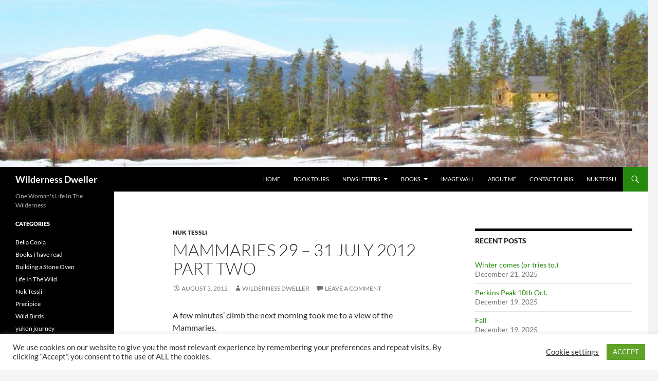

--- FILE ---
content_type: text/html; charset=UTF-8
request_url: https://www.wildernessdweller.ca/2012/08/mammaries-29-31-july-2012-part-two/
body_size: 15245
content:
<!DOCTYPE html>
<html lang="en-CA" xmlns:fb="https://www.facebook.com/2008/fbml" xmlns:addthis="https://www.addthis.com/help/api-spec" >
<head>
	<meta charset="UTF-8">
	<meta name="viewport" content="width=device-width, initial-scale=1.0">
	<title>Mammaries 29 &#8211; 31 July 2012 Part Two | Wilderness Dweller</title>
	<link rel="profile" href="https://gmpg.org/xfn/11">
	<link rel="pingback" href="https://www.wildernessdweller.ca/xmlrpc.php">
	<meta name='robots' content='max-image-preview:large' />
	<style>img:is([sizes="auto" i], [sizes^="auto," i]) { contain-intrinsic-size: 3000px 1500px }</style>
	<link rel='dns-prefetch' href='//s7.addthis.com' />
<link rel="alternate" type="application/rss+xml" title="Wilderness Dweller &raquo; Feed" href="https://www.wildernessdweller.ca/feed/" />
<link rel="alternate" type="application/rss+xml" title="Wilderness Dweller &raquo; Comments Feed" href="https://www.wildernessdweller.ca/comments/feed/" />
<link rel="alternate" type="application/rss+xml" title="Wilderness Dweller &raquo; Mammaries 29 &#8211; 31 July 2012 Part Two Comments Feed" href="https://www.wildernessdweller.ca/2012/08/mammaries-29-31-july-2012-part-two/feed/" />
<script>
window._wpemojiSettings = {"baseUrl":"https:\/\/s.w.org\/images\/core\/emoji\/16.0.1\/72x72\/","ext":".png","svgUrl":"https:\/\/s.w.org\/images\/core\/emoji\/16.0.1\/svg\/","svgExt":".svg","source":{"concatemoji":"https:\/\/www.wildernessdweller.ca\/wp-includes\/js\/wp-emoji-release.min.js?ver=27f06fe42345425b3af6a592d90ac76d"}};
/*! This file is auto-generated */
!function(s,n){var o,i,e;function c(e){try{var t={supportTests:e,timestamp:(new Date).valueOf()};sessionStorage.setItem(o,JSON.stringify(t))}catch(e){}}function p(e,t,n){e.clearRect(0,0,e.canvas.width,e.canvas.height),e.fillText(t,0,0);var t=new Uint32Array(e.getImageData(0,0,e.canvas.width,e.canvas.height).data),a=(e.clearRect(0,0,e.canvas.width,e.canvas.height),e.fillText(n,0,0),new Uint32Array(e.getImageData(0,0,e.canvas.width,e.canvas.height).data));return t.every(function(e,t){return e===a[t]})}function u(e,t){e.clearRect(0,0,e.canvas.width,e.canvas.height),e.fillText(t,0,0);for(var n=e.getImageData(16,16,1,1),a=0;a<n.data.length;a++)if(0!==n.data[a])return!1;return!0}function f(e,t,n,a){switch(t){case"flag":return n(e,"\ud83c\udff3\ufe0f\u200d\u26a7\ufe0f","\ud83c\udff3\ufe0f\u200b\u26a7\ufe0f")?!1:!n(e,"\ud83c\udde8\ud83c\uddf6","\ud83c\udde8\u200b\ud83c\uddf6")&&!n(e,"\ud83c\udff4\udb40\udc67\udb40\udc62\udb40\udc65\udb40\udc6e\udb40\udc67\udb40\udc7f","\ud83c\udff4\u200b\udb40\udc67\u200b\udb40\udc62\u200b\udb40\udc65\u200b\udb40\udc6e\u200b\udb40\udc67\u200b\udb40\udc7f");case"emoji":return!a(e,"\ud83e\udedf")}return!1}function g(e,t,n,a){var r="undefined"!=typeof WorkerGlobalScope&&self instanceof WorkerGlobalScope?new OffscreenCanvas(300,150):s.createElement("canvas"),o=r.getContext("2d",{willReadFrequently:!0}),i=(o.textBaseline="top",o.font="600 32px Arial",{});return e.forEach(function(e){i[e]=t(o,e,n,a)}),i}function t(e){var t=s.createElement("script");t.src=e,t.defer=!0,s.head.appendChild(t)}"undefined"!=typeof Promise&&(o="wpEmojiSettingsSupports",i=["flag","emoji"],n.supports={everything:!0,everythingExceptFlag:!0},e=new Promise(function(e){s.addEventListener("DOMContentLoaded",e,{once:!0})}),new Promise(function(t){var n=function(){try{var e=JSON.parse(sessionStorage.getItem(o));if("object"==typeof e&&"number"==typeof e.timestamp&&(new Date).valueOf()<e.timestamp+604800&&"object"==typeof e.supportTests)return e.supportTests}catch(e){}return null}();if(!n){if("undefined"!=typeof Worker&&"undefined"!=typeof OffscreenCanvas&&"undefined"!=typeof URL&&URL.createObjectURL&&"undefined"!=typeof Blob)try{var e="postMessage("+g.toString()+"("+[JSON.stringify(i),f.toString(),p.toString(),u.toString()].join(",")+"));",a=new Blob([e],{type:"text/javascript"}),r=new Worker(URL.createObjectURL(a),{name:"wpTestEmojiSupports"});return void(r.onmessage=function(e){c(n=e.data),r.terminate(),t(n)})}catch(e){}c(n=g(i,f,p,u))}t(n)}).then(function(e){for(var t in e)n.supports[t]=e[t],n.supports.everything=n.supports.everything&&n.supports[t],"flag"!==t&&(n.supports.everythingExceptFlag=n.supports.everythingExceptFlag&&n.supports[t]);n.supports.everythingExceptFlag=n.supports.everythingExceptFlag&&!n.supports.flag,n.DOMReady=!1,n.readyCallback=function(){n.DOMReady=!0}}).then(function(){return e}).then(function(){var e;n.supports.everything||(n.readyCallback(),(e=n.source||{}).concatemoji?t(e.concatemoji):e.wpemoji&&e.twemoji&&(t(e.twemoji),t(e.wpemoji)))}))}((window,document),window._wpemojiSettings);
</script>
<style id='wp-emoji-styles-inline-css'>

	img.wp-smiley, img.emoji {
		display: inline !important;
		border: none !important;
		box-shadow: none !important;
		height: 1em !important;
		width: 1em !important;
		margin: 0 0.07em !important;
		vertical-align: -0.1em !important;
		background: none !important;
		padding: 0 !important;
	}
</style>
<link rel='stylesheet' id='wp-block-library-css' href='https://www.wildernessdweller.ca/wp-includes/css/dist/block-library/style.min.css?ver=27f06fe42345425b3af6a592d90ac76d' media='all' />
<style id='wp-block-library-theme-inline-css'>
.wp-block-audio :where(figcaption){color:#555;font-size:13px;text-align:center}.is-dark-theme .wp-block-audio :where(figcaption){color:#ffffffa6}.wp-block-audio{margin:0 0 1em}.wp-block-code{border:1px solid #ccc;border-radius:4px;font-family:Menlo,Consolas,monaco,monospace;padding:.8em 1em}.wp-block-embed :where(figcaption){color:#555;font-size:13px;text-align:center}.is-dark-theme .wp-block-embed :where(figcaption){color:#ffffffa6}.wp-block-embed{margin:0 0 1em}.blocks-gallery-caption{color:#555;font-size:13px;text-align:center}.is-dark-theme .blocks-gallery-caption{color:#ffffffa6}:root :where(.wp-block-image figcaption){color:#555;font-size:13px;text-align:center}.is-dark-theme :root :where(.wp-block-image figcaption){color:#ffffffa6}.wp-block-image{margin:0 0 1em}.wp-block-pullquote{border-bottom:4px solid;border-top:4px solid;color:currentColor;margin-bottom:1.75em}.wp-block-pullquote cite,.wp-block-pullquote footer,.wp-block-pullquote__citation{color:currentColor;font-size:.8125em;font-style:normal;text-transform:uppercase}.wp-block-quote{border-left:.25em solid;margin:0 0 1.75em;padding-left:1em}.wp-block-quote cite,.wp-block-quote footer{color:currentColor;font-size:.8125em;font-style:normal;position:relative}.wp-block-quote:where(.has-text-align-right){border-left:none;border-right:.25em solid;padding-left:0;padding-right:1em}.wp-block-quote:where(.has-text-align-center){border:none;padding-left:0}.wp-block-quote.is-large,.wp-block-quote.is-style-large,.wp-block-quote:where(.is-style-plain){border:none}.wp-block-search .wp-block-search__label{font-weight:700}.wp-block-search__button{border:1px solid #ccc;padding:.375em .625em}:where(.wp-block-group.has-background){padding:1.25em 2.375em}.wp-block-separator.has-css-opacity{opacity:.4}.wp-block-separator{border:none;border-bottom:2px solid;margin-left:auto;margin-right:auto}.wp-block-separator.has-alpha-channel-opacity{opacity:1}.wp-block-separator:not(.is-style-wide):not(.is-style-dots){width:100px}.wp-block-separator.has-background:not(.is-style-dots){border-bottom:none;height:1px}.wp-block-separator.has-background:not(.is-style-wide):not(.is-style-dots){height:2px}.wp-block-table{margin:0 0 1em}.wp-block-table td,.wp-block-table th{word-break:normal}.wp-block-table :where(figcaption){color:#555;font-size:13px;text-align:center}.is-dark-theme .wp-block-table :where(figcaption){color:#ffffffa6}.wp-block-video :where(figcaption){color:#555;font-size:13px;text-align:center}.is-dark-theme .wp-block-video :where(figcaption){color:#ffffffa6}.wp-block-video{margin:0 0 1em}:root :where(.wp-block-template-part.has-background){margin-bottom:0;margin-top:0;padding:1.25em 2.375em}
</style>
<style id='classic-theme-styles-inline-css'>
/*! This file is auto-generated */
.wp-block-button__link{color:#fff;background-color:#32373c;border-radius:9999px;box-shadow:none;text-decoration:none;padding:calc(.667em + 2px) calc(1.333em + 2px);font-size:1.125em}.wp-block-file__button{background:#32373c;color:#fff;text-decoration:none}
</style>
<style id='global-styles-inline-css'>
:root{--wp--preset--aspect-ratio--square: 1;--wp--preset--aspect-ratio--4-3: 4/3;--wp--preset--aspect-ratio--3-4: 3/4;--wp--preset--aspect-ratio--3-2: 3/2;--wp--preset--aspect-ratio--2-3: 2/3;--wp--preset--aspect-ratio--16-9: 16/9;--wp--preset--aspect-ratio--9-16: 9/16;--wp--preset--color--black: #000;--wp--preset--color--cyan-bluish-gray: #abb8c3;--wp--preset--color--white: #fff;--wp--preset--color--pale-pink: #f78da7;--wp--preset--color--vivid-red: #cf2e2e;--wp--preset--color--luminous-vivid-orange: #ff6900;--wp--preset--color--luminous-vivid-amber: #fcb900;--wp--preset--color--light-green-cyan: #7bdcb5;--wp--preset--color--vivid-green-cyan: #00d084;--wp--preset--color--pale-cyan-blue: #8ed1fc;--wp--preset--color--vivid-cyan-blue: #0693e3;--wp--preset--color--vivid-purple: #9b51e0;--wp--preset--color--green: #24890d;--wp--preset--color--dark-gray: #2b2b2b;--wp--preset--color--medium-gray: #767676;--wp--preset--color--light-gray: #f5f5f5;--wp--preset--gradient--vivid-cyan-blue-to-vivid-purple: linear-gradient(135deg,rgba(6,147,227,1) 0%,rgb(155,81,224) 100%);--wp--preset--gradient--light-green-cyan-to-vivid-green-cyan: linear-gradient(135deg,rgb(122,220,180) 0%,rgb(0,208,130) 100%);--wp--preset--gradient--luminous-vivid-amber-to-luminous-vivid-orange: linear-gradient(135deg,rgba(252,185,0,1) 0%,rgba(255,105,0,1) 100%);--wp--preset--gradient--luminous-vivid-orange-to-vivid-red: linear-gradient(135deg,rgba(255,105,0,1) 0%,rgb(207,46,46) 100%);--wp--preset--gradient--very-light-gray-to-cyan-bluish-gray: linear-gradient(135deg,rgb(238,238,238) 0%,rgb(169,184,195) 100%);--wp--preset--gradient--cool-to-warm-spectrum: linear-gradient(135deg,rgb(74,234,220) 0%,rgb(151,120,209) 20%,rgb(207,42,186) 40%,rgb(238,44,130) 60%,rgb(251,105,98) 80%,rgb(254,248,76) 100%);--wp--preset--gradient--blush-light-purple: linear-gradient(135deg,rgb(255,206,236) 0%,rgb(152,150,240) 100%);--wp--preset--gradient--blush-bordeaux: linear-gradient(135deg,rgb(254,205,165) 0%,rgb(254,45,45) 50%,rgb(107,0,62) 100%);--wp--preset--gradient--luminous-dusk: linear-gradient(135deg,rgb(255,203,112) 0%,rgb(199,81,192) 50%,rgb(65,88,208) 100%);--wp--preset--gradient--pale-ocean: linear-gradient(135deg,rgb(255,245,203) 0%,rgb(182,227,212) 50%,rgb(51,167,181) 100%);--wp--preset--gradient--electric-grass: linear-gradient(135deg,rgb(202,248,128) 0%,rgb(113,206,126) 100%);--wp--preset--gradient--midnight: linear-gradient(135deg,rgb(2,3,129) 0%,rgb(40,116,252) 100%);--wp--preset--font-size--small: 13px;--wp--preset--font-size--medium: 20px;--wp--preset--font-size--large: 36px;--wp--preset--font-size--x-large: 42px;--wp--preset--spacing--20: 0.44rem;--wp--preset--spacing--30: 0.67rem;--wp--preset--spacing--40: 1rem;--wp--preset--spacing--50: 1.5rem;--wp--preset--spacing--60: 2.25rem;--wp--preset--spacing--70: 3.38rem;--wp--preset--spacing--80: 5.06rem;--wp--preset--shadow--natural: 6px 6px 9px rgba(0, 0, 0, 0.2);--wp--preset--shadow--deep: 12px 12px 50px rgba(0, 0, 0, 0.4);--wp--preset--shadow--sharp: 6px 6px 0px rgba(0, 0, 0, 0.2);--wp--preset--shadow--outlined: 6px 6px 0px -3px rgba(255, 255, 255, 1), 6px 6px rgba(0, 0, 0, 1);--wp--preset--shadow--crisp: 6px 6px 0px rgba(0, 0, 0, 1);}:where(.is-layout-flex){gap: 0.5em;}:where(.is-layout-grid){gap: 0.5em;}body .is-layout-flex{display: flex;}.is-layout-flex{flex-wrap: wrap;align-items: center;}.is-layout-flex > :is(*, div){margin: 0;}body .is-layout-grid{display: grid;}.is-layout-grid > :is(*, div){margin: 0;}:where(.wp-block-columns.is-layout-flex){gap: 2em;}:where(.wp-block-columns.is-layout-grid){gap: 2em;}:where(.wp-block-post-template.is-layout-flex){gap: 1.25em;}:where(.wp-block-post-template.is-layout-grid){gap: 1.25em;}.has-black-color{color: var(--wp--preset--color--black) !important;}.has-cyan-bluish-gray-color{color: var(--wp--preset--color--cyan-bluish-gray) !important;}.has-white-color{color: var(--wp--preset--color--white) !important;}.has-pale-pink-color{color: var(--wp--preset--color--pale-pink) !important;}.has-vivid-red-color{color: var(--wp--preset--color--vivid-red) !important;}.has-luminous-vivid-orange-color{color: var(--wp--preset--color--luminous-vivid-orange) !important;}.has-luminous-vivid-amber-color{color: var(--wp--preset--color--luminous-vivid-amber) !important;}.has-light-green-cyan-color{color: var(--wp--preset--color--light-green-cyan) !important;}.has-vivid-green-cyan-color{color: var(--wp--preset--color--vivid-green-cyan) !important;}.has-pale-cyan-blue-color{color: var(--wp--preset--color--pale-cyan-blue) !important;}.has-vivid-cyan-blue-color{color: var(--wp--preset--color--vivid-cyan-blue) !important;}.has-vivid-purple-color{color: var(--wp--preset--color--vivid-purple) !important;}.has-black-background-color{background-color: var(--wp--preset--color--black) !important;}.has-cyan-bluish-gray-background-color{background-color: var(--wp--preset--color--cyan-bluish-gray) !important;}.has-white-background-color{background-color: var(--wp--preset--color--white) !important;}.has-pale-pink-background-color{background-color: var(--wp--preset--color--pale-pink) !important;}.has-vivid-red-background-color{background-color: var(--wp--preset--color--vivid-red) !important;}.has-luminous-vivid-orange-background-color{background-color: var(--wp--preset--color--luminous-vivid-orange) !important;}.has-luminous-vivid-amber-background-color{background-color: var(--wp--preset--color--luminous-vivid-amber) !important;}.has-light-green-cyan-background-color{background-color: var(--wp--preset--color--light-green-cyan) !important;}.has-vivid-green-cyan-background-color{background-color: var(--wp--preset--color--vivid-green-cyan) !important;}.has-pale-cyan-blue-background-color{background-color: var(--wp--preset--color--pale-cyan-blue) !important;}.has-vivid-cyan-blue-background-color{background-color: var(--wp--preset--color--vivid-cyan-blue) !important;}.has-vivid-purple-background-color{background-color: var(--wp--preset--color--vivid-purple) !important;}.has-black-border-color{border-color: var(--wp--preset--color--black) !important;}.has-cyan-bluish-gray-border-color{border-color: var(--wp--preset--color--cyan-bluish-gray) !important;}.has-white-border-color{border-color: var(--wp--preset--color--white) !important;}.has-pale-pink-border-color{border-color: var(--wp--preset--color--pale-pink) !important;}.has-vivid-red-border-color{border-color: var(--wp--preset--color--vivid-red) !important;}.has-luminous-vivid-orange-border-color{border-color: var(--wp--preset--color--luminous-vivid-orange) !important;}.has-luminous-vivid-amber-border-color{border-color: var(--wp--preset--color--luminous-vivid-amber) !important;}.has-light-green-cyan-border-color{border-color: var(--wp--preset--color--light-green-cyan) !important;}.has-vivid-green-cyan-border-color{border-color: var(--wp--preset--color--vivid-green-cyan) !important;}.has-pale-cyan-blue-border-color{border-color: var(--wp--preset--color--pale-cyan-blue) !important;}.has-vivid-cyan-blue-border-color{border-color: var(--wp--preset--color--vivid-cyan-blue) !important;}.has-vivid-purple-border-color{border-color: var(--wp--preset--color--vivid-purple) !important;}.has-vivid-cyan-blue-to-vivid-purple-gradient-background{background: var(--wp--preset--gradient--vivid-cyan-blue-to-vivid-purple) !important;}.has-light-green-cyan-to-vivid-green-cyan-gradient-background{background: var(--wp--preset--gradient--light-green-cyan-to-vivid-green-cyan) !important;}.has-luminous-vivid-amber-to-luminous-vivid-orange-gradient-background{background: var(--wp--preset--gradient--luminous-vivid-amber-to-luminous-vivid-orange) !important;}.has-luminous-vivid-orange-to-vivid-red-gradient-background{background: var(--wp--preset--gradient--luminous-vivid-orange-to-vivid-red) !important;}.has-very-light-gray-to-cyan-bluish-gray-gradient-background{background: var(--wp--preset--gradient--very-light-gray-to-cyan-bluish-gray) !important;}.has-cool-to-warm-spectrum-gradient-background{background: var(--wp--preset--gradient--cool-to-warm-spectrum) !important;}.has-blush-light-purple-gradient-background{background: var(--wp--preset--gradient--blush-light-purple) !important;}.has-blush-bordeaux-gradient-background{background: var(--wp--preset--gradient--blush-bordeaux) !important;}.has-luminous-dusk-gradient-background{background: var(--wp--preset--gradient--luminous-dusk) !important;}.has-pale-ocean-gradient-background{background: var(--wp--preset--gradient--pale-ocean) !important;}.has-electric-grass-gradient-background{background: var(--wp--preset--gradient--electric-grass) !important;}.has-midnight-gradient-background{background: var(--wp--preset--gradient--midnight) !important;}.has-small-font-size{font-size: var(--wp--preset--font-size--small) !important;}.has-medium-font-size{font-size: var(--wp--preset--font-size--medium) !important;}.has-large-font-size{font-size: var(--wp--preset--font-size--large) !important;}.has-x-large-font-size{font-size: var(--wp--preset--font-size--x-large) !important;}
:where(.wp-block-post-template.is-layout-flex){gap: 1.25em;}:where(.wp-block-post-template.is-layout-grid){gap: 1.25em;}
:where(.wp-block-columns.is-layout-flex){gap: 2em;}:where(.wp-block-columns.is-layout-grid){gap: 2em;}
:root :where(.wp-block-pullquote){font-size: 1.5em;line-height: 1.6;}
</style>
<link rel='stylesheet' id='titan-adminbar-styles-css' href='https://www.wildernessdweller.ca/wp-content/plugins/anti-spam/assets/css/admin-bar.css?ver=7.4.0' media='all' />
<link rel='stylesheet' id='avatar-manager-css' href='https://www.wildernessdweller.ca/wp-content/plugins/avatar-manager/assets/css/avatar-manager.min.css?ver=1.2.1' media='all' />
<link rel='stylesheet' id='cookie-law-info-css' href='https://www.wildernessdweller.ca/wp-content/plugins/cookie-law-info/legacy/public/css/cookie-law-info-public.css?ver=3.3.9.1' media='all' />
<link rel='stylesheet' id='cookie-law-info-gdpr-css' href='https://www.wildernessdweller.ca/wp-content/plugins/cookie-law-info/legacy/public/css/cookie-law-info-gdpr.css?ver=3.3.9.1' media='all' />
<link rel='stylesheet' id='twentyfourteen-lato-css' href='https://www.wildernessdweller.ca/wp-content/themes/twentyfourteen/fonts/font-lato.css?ver=20230328' media='all' />
<link rel='stylesheet' id='genericons-css' href='https://www.wildernessdweller.ca/wp-content/themes/twentyfourteen/genericons/genericons.css?ver=20251101' media='all' />
<link rel='stylesheet' id='twentyfourteen-style-css' href='https://www.wildernessdweller.ca/wp-content/themes/twentyfourteen/style.css?ver=20251202' media='all' />
<link rel='stylesheet' id='twentyfourteen-block-style-css' href='https://www.wildernessdweller.ca/wp-content/themes/twentyfourteen/css/blocks.css?ver=20250715' media='all' />
<link rel='stylesheet' id='addthis_all_pages-css' href='https://www.wildernessdweller.ca/wp-content/plugins/addthis/frontend/build/addthis_wordpress_public.min.css?ver=27f06fe42345425b3af6a592d90ac76d' media='all' />
<script src="https://www.wildernessdweller.ca/wp-includes/js/jquery/jquery.min.js?ver=3.7.1" id="jquery-core-js"></script>
<script src="https://www.wildernessdweller.ca/wp-includes/js/jquery/jquery-migrate.min.js?ver=3.4.1" id="jquery-migrate-js"></script>
<script src="https://www.wildernessdweller.ca/wp-content/plugins/avatar-manager/assets/js/avatar-manager.min.js?ver=1.2.1" id="avatar-manager-js"></script>
<script id="cookie-law-info-js-extra">
var Cli_Data = {"nn_cookie_ids":[],"cookielist":[],"non_necessary_cookies":[],"ccpaEnabled":"","ccpaRegionBased":"","ccpaBarEnabled":"","strictlyEnabled":["necessary","obligatoire"],"ccpaType":"gdpr","js_blocking":"1","custom_integration":"","triggerDomRefresh":"","secure_cookies":""};
var cli_cookiebar_settings = {"animate_speed_hide":"500","animate_speed_show":"500","background":"#FFF","border":"#b1a6a6c2","border_on":"","button_1_button_colour":"#61a229","button_1_button_hover":"#4e8221","button_1_link_colour":"#fff","button_1_as_button":"1","button_1_new_win":"","button_2_button_colour":"#333","button_2_button_hover":"#292929","button_2_link_colour":"#444","button_2_as_button":"","button_2_hidebar":"","button_3_button_colour":"#3566bb","button_3_button_hover":"#2a5296","button_3_link_colour":"#fff","button_3_as_button":"1","button_3_new_win":"","button_4_button_colour":"#000","button_4_button_hover":"#000000","button_4_link_colour":"#333333","button_4_as_button":"","button_7_button_colour":"#61a229","button_7_button_hover":"#4e8221","button_7_link_colour":"#fff","button_7_as_button":"1","button_7_new_win":"","font_family":"inherit","header_fix":"","notify_animate_hide":"1","notify_animate_show":"","notify_div_id":"#cookie-law-info-bar","notify_position_horizontal":"right","notify_position_vertical":"bottom","scroll_close":"","scroll_close_reload":"","accept_close_reload":"","reject_close_reload":"","showagain_tab":"1","showagain_background":"#fff","showagain_border":"#000","showagain_div_id":"#cookie-law-info-again","showagain_x_position":"100px","text":"#333333","show_once_yn":"","show_once":"10000","logging_on":"","as_popup":"","popup_overlay":"1","bar_heading_text":"","cookie_bar_as":"banner","popup_showagain_position":"bottom-right","widget_position":"left"};
var log_object = {"ajax_url":"https:\/\/www.wildernessdweller.ca\/wp-admin\/admin-ajax.php"};
</script>
<script src="https://www.wildernessdweller.ca/wp-content/plugins/cookie-law-info/legacy/public/js/cookie-law-info-public.js?ver=3.3.9.1" id="cookie-law-info-js"></script>
<script src="https://www.wildernessdweller.ca/wp-content/themes/twentyfourteen/js/functions.js?ver=20250729" id="twentyfourteen-script-js" defer data-wp-strategy="defer"></script>
<link rel="https://api.w.org/" href="https://www.wildernessdweller.ca/wp-json/" /><link rel="alternate" title="JSON" type="application/json" href="https://www.wildernessdweller.ca/wp-json/wp/v2/posts/2015" /><link rel="EditURI" type="application/rsd+xml" title="RSD" href="https://www.wildernessdweller.ca/xmlrpc.php?rsd" />

<link rel="canonical" href="https://www.wildernessdweller.ca/2012/08/mammaries-29-31-july-2012-part-two/" />
<link rel='shortlink' href='https://www.wildernessdweller.ca/?p=2015' />
<link rel="alternate" title="oEmbed (JSON)" type="application/json+oembed" href="https://www.wildernessdweller.ca/wp-json/oembed/1.0/embed?url=https%3A%2F%2Fwww.wildernessdweller.ca%2F2012%2F08%2Fmammaries-29-31-july-2012-part-two%2F" />
<link rel="alternate" title="oEmbed (XML)" type="text/xml+oembed" href="https://www.wildernessdweller.ca/wp-json/oembed/1.0/embed?url=https%3A%2F%2Fwww.wildernessdweller.ca%2F2012%2F08%2Fmammaries-29-31-july-2012-part-two%2F&#038;format=xml" />

		<!-- GA Google Analytics @ https://m0n.co/ga -->
		<script async src="https://www.googletagmanager.com/gtag/js?id=UA-175665115-1"></script>
		<script>
			window.dataLayer = window.dataLayer || [];
			function gtag(){dataLayer.push(arguments);}
			gtag('js', new Date());
			gtag('config', 'UA-175665115-1');
		</script>

	</head>

<body class="wp-singular post-template-default single single-post postid-2015 single-format-standard wp-embed-responsive wp-theme-twentyfourteen header-image singular">
<a class="screen-reader-text skip-link" href="#content">
	Skip to content</a>
<div id="page" class="hfeed site">
			<div id="site-header">
		<a href="https://www.wildernessdweller.ca/" rel="home" >
			<img src="https://www.wildernessdweller.ca/wp-content/uploads/2020/08/cropped-my-home-in-the-wilderness-940.jpg" width="1260" height="325" alt="Wilderness Dweller" srcset="https://www.wildernessdweller.ca/wp-content/uploads/2020/08/cropped-my-home-in-the-wilderness-940.jpg 1260w, https://www.wildernessdweller.ca/wp-content/uploads/2020/08/cropped-my-home-in-the-wilderness-940-300x77.jpg 300w, https://www.wildernessdweller.ca/wp-content/uploads/2020/08/cropped-my-home-in-the-wilderness-940-1024x264.jpg 1024w, https://www.wildernessdweller.ca/wp-content/uploads/2020/08/cropped-my-home-in-the-wilderness-940-150x39.jpg 150w, https://www.wildernessdweller.ca/wp-content/uploads/2020/08/cropped-my-home-in-the-wilderness-940-768x198.jpg 768w" sizes="(max-width: 1260px) 100vw, 1260px" decoding="async" fetchpriority="high" />		</a>
	</div>
	
	<header id="masthead" class="site-header">
		<div class="header-main">
							<h1 class="site-title"><a href="https://www.wildernessdweller.ca/" rel="home" >Wilderness Dweller</a></h1>
			
			<div class="search-toggle">
				<a href="#search-container" class="screen-reader-text" aria-expanded="false" aria-controls="search-container">
					Search				</a>
			</div>

			<nav id="primary-navigation" class="site-navigation primary-navigation">
				<button class="menu-toggle">Primary Menu</button>
				<div class="menu-menu-1-container"><ul id="primary-menu" class="nav-menu"><li id="menu-item-5540" class="menu-item menu-item-type-custom menu-item-object-custom menu-item-5540"><a href="http://wildernessdweller.ca/">Home</a></li>
<li id="menu-item-5541" class="menu-item menu-item-type-post_type menu-item-object-page menu-item-5541"><a href="https://www.wildernessdweller.ca/book-tour/">Book Tours</a></li>
<li id="menu-item-5542" class="menu-item menu-item-type-post_type menu-item-object-page menu-item-has-children menu-item-5542"><a href="https://www.wildernessdweller.ca/newsletters/">Newsletters</a>
<ul class="sub-menu">
	<li id="menu-item-9024" class="menu-item menu-item-type-post_type menu-item-object-page menu-item-9024"><a href="https://www.wildernessdweller.ca/newsletters/evacuation-order-house-arrest/">Evacuation Order House Arrest</a></li>
	<li id="menu-item-5543" class="menu-item menu-item-type-post_type menu-item-object-page menu-item-5543"><a href="https://www.wildernessdweller.ca/newsletters/solstice-2012/">Solstice 2012</a></li>
	<li id="menu-item-5552" class="menu-item menu-item-type-post_type menu-item-object-page menu-item-5552"><a href="https://www.wildernessdweller.ca/newsletters/year-end-2013/">Year End 2013</a></li>
	<li id="menu-item-5544" class="menu-item menu-item-type-post_type menu-item-object-page menu-item-5544"><a href="https://www.wildernessdweller.ca/newsletters/solstice-2014/">Solstice 2014</a></li>
	<li id="menu-item-5545" class="menu-item menu-item-type-post_type menu-item-object-page menu-item-5545"><a href="https://www.wildernessdweller.ca/newsletters/the-lonesome-lake-fire-2004/">The Lonesome Lake Fire 2004</a></li>
</ul>
</li>
<li id="menu-item-5547" class="menu-item menu-item-type-post_type menu-item-object-page menu-item-has-children menu-item-5547"><a href="https://www.wildernessdweller.ca/books/">Books</a>
<ul class="sub-menu">
	<li id="menu-item-5590" class="menu-item menu-item-type-post_type menu-item-object-page menu-item-has-children menu-item-5590"><a href="https://www.wildernessdweller.ca/books/e-books/">E-Books</a>
	<ul class="sub-menu">
		<li id="menu-item-6794" class="menu-item menu-item-type-post_type menu-item-object-page menu-item-has-children menu-item-6794"><a href="https://www.wildernessdweller.ca/nuk-tessli-mountain-flowers/">Nuk Tessli Mountain Flowers</a>
		<ul class="sub-menu">
			<li id="menu-item-6793" class="menu-item menu-item-type-post_type menu-item-object-page menu-item-6793"><a href="https://www.wildernessdweller.ca/nuk-tessli-wildflowers-sample/">Nuk Tessli Wildflowers Sample</a></li>
		</ul>
</li>
		<li id="menu-item-5589" class="menu-item menu-item-type-post_type menu-item-object-page menu-item-5589"><a href="https://www.wildernessdweller.ca/books/e-books/windowsill-salads-growing-sprouts-and-microgreens/">Windowsill Salads, Growing Sprouts and Microgreens</a></li>
	</ul>
</li>
	<li id="menu-item-5553" class="menu-item menu-item-type-post_type menu-item-object-page menu-item-has-children menu-item-5553"><a href="https://www.wildernessdweller.ca/all-book/">Books in Print</a>
	<ul class="sub-menu">
		<li id="menu-item-10784" class="menu-item menu-item-type-post_type menu-item-object-page menu-item-10784"><a href="https://www.wildernessdweller.ca/captured-by-fire/">Captured By Fire</a></li>
		<li id="menu-item-8954" class="menu-item menu-item-type-post_type menu-item-object-page menu-item-8954"><a href="https://www.wildernessdweller.ca/all-book/harry-wilderness-dog-saga/">Harry: A Wilderness Dog Saga</a></li>
		<li id="menu-item-8083" class="menu-item menu-item-type-post_type menu-item-object-page menu-item-8083"><a href="https://www.wildernessdweller.ca/books/river-still-sings/">And The River Still Sings</a></li>
		<li id="menu-item-8082" class="menu-item menu-item-type-post_type menu-item-object-page menu-item-8082"><a href="https://www.wildernessdweller.ca/all-book/lonesome-10th-anniversary-edition/">Lonesome, 10th Anniversary Edition</a></li>
		<li id="menu-item-5560" class="menu-item menu-item-type-post_type menu-item-object-page menu-item-5560"><a href="https://www.wildernessdweller.ca/all-book/gintys-ghost/">Ginty&#8217;s Ghost</a></li>
		<li id="menu-item-5554" class="menu-item menu-item-type-post_type menu-item-object-page menu-item-5554"><a href="https://www.wildernessdweller.ca/all-book/a-mountain-year-by-chris-czajkowski/">A Mountain Year by Chris Czajkowski</a></li>
		<li id="menu-item-5555" class="menu-item menu-item-type-post_type menu-item-object-page menu-item-5555"><a href="https://www.wildernessdweller.ca/all-book/wilderness-dwellers-cookbook-by-chris-czajkowski/">A Wilderness Dweller&#8217;s Cookbook by Chris Czajkowski</a></li>
		<li id="menu-item-5565" class="menu-item menu-item-type-post_type menu-item-object-page menu-item-5565"><a href="https://www.wildernessdweller.ca/all-book/wildfire-in-the-wilderness/">Wildfire in the Wilderness</a></li>
		<li id="menu-item-5563" class="menu-item menu-item-type-post_type menu-item-object-page menu-item-5563"><a href="https://www.wildernessdweller.ca/all-book/snowshoes-and-spotted-dick/">Snowshoes and Spotted Dick</a></li>
		<li id="menu-item-5561" class="menu-item menu-item-type-post_type menu-item-object-page menu-item-5561"><a href="https://www.wildernessdweller.ca/all-book/lonesome-memoirs-of-a-wilderness-dog/">Lonesome: Memoirs of a Wilderness Dog</a></li>
		<li id="menu-item-5562" class="menu-item menu-item-type-post_type menu-item-object-page menu-item-5562"><a href="https://www.wildernessdweller.ca/all-book/nuk-tessli-wilderness-dweller/">Nuk Tessli: The Life of a Wilderness Dweller</a></li>
		<li id="menu-item-5559" class="menu-item menu-item-type-post_type menu-item-object-page menu-item-5559"><a href="https://www.wildernessdweller.ca/all-book/diary-of-a-wilderness-dweller/">Diary of a Wilderness Dweller</a></li>
		<li id="menu-item-5558" class="menu-item menu-item-type-post_type menu-item-object-page menu-item-5558"><a href="https://www.wildernessdweller.ca/all-book/cabin-at-singing-river/">Cabin at Singing River</a></li>
		<li id="menu-item-5556" class="menu-item menu-item-type-post_type menu-item-object-page menu-item-5556"><a href="https://www.wildernessdweller.ca/all-book/blockhaus-am-singenden-fluss/">Blockhaus am Singenden Fluss</a></li>
		<li id="menu-item-5564" class="menu-item menu-item-type-post_type menu-item-object-page menu-item-5564"><a href="https://www.wildernessdweller.ca/all-book/to-stalk-the-oomingmak-an-artists-arctic-journal/">To Stalk the Oomingmak: an Artist&#8217;s Arctic Journal</a></li>
	</ul>
</li>
	<li id="menu-item-5550" class="menu-item menu-item-type-post_type menu-item-object-page menu-item-5550"><a href="https://www.wildernessdweller.ca/books/payment-for-books/">Payment for Books</a></li>
</ul>
</li>
<li id="menu-item-5875" class="menu-item menu-item-type-post_type menu-item-object-page menu-item-5875"><a href="https://www.wildernessdweller.ca/articles-by-image/">Image Wall</a></li>
<li id="menu-item-5566" class="menu-item menu-item-type-post_type menu-item-object-page menu-item-5566"><a href="https://www.wildernessdweller.ca/about-me/">About Me</a></li>
<li id="menu-item-5567" class="menu-item menu-item-type-post_type menu-item-object-page menu-item-5567"><a href="https://www.wildernessdweller.ca/contact-chris/">Contact Chris</a></li>
<li id="menu-item-6699" class="menu-item menu-item-type-post_type menu-item-object-page menu-item-6699"><a href="https://www.wildernessdweller.ca/nuk-tessli/">Nuk Tessli</a></li>
</ul></div>			</nav>
		</div>

		<div id="search-container" class="search-box-wrapper hide">
			<div class="search-box">
				<form role="search" method="get" class="search-form" action="https://www.wildernessdweller.ca/">
				<label>
					<span class="screen-reader-text">Search for:</span>
					<input type="search" class="search-field" placeholder="Search &hellip;" value="" name="s" />
				</label>
				<input type="submit" class="search-submit" value="Search" />
			</form>			</div>
		</div>
	</header><!-- #masthead -->

	<div id="main" class="site-main">

	<div id="primary" class="content-area">
		<div id="content" class="site-content" role="main">
			
<article id="post-2015" class="post-2015 post type-post status-publish format-standard hentry category-nuk-tessli tag-lewisia-pygmaea tag-pygmy-lewisia">
	
	<header class="entry-header">
				<div class="entry-meta">
			<span class="cat-links"><a href="https://www.wildernessdweller.ca/category/nuk-tessli/" rel="category tag">Nuk Tessli</a></span>
		</div>
			<h1 class="entry-title">Mammaries 29 &#8211; 31 July 2012 Part Two</h1>
		<div class="entry-meta">
			<span class="entry-date"><a href="https://www.wildernessdweller.ca/2012/08/mammaries-29-31-july-2012-part-two/" rel="bookmark"><time class="entry-date" datetime="2012-08-03T15:49:30-07:00">August 3, 2012</time></a></span> <span class="byline"><span class="author vcard"><a class="url fn n" href="https://www.wildernessdweller.ca/author/admin/" rel="author">wilderness dweller</a></span></span>			<span class="comments-link"><a href="https://www.wildernessdweller.ca/2012/08/mammaries-29-31-july-2012-part-two/#respond">Leave a comment</a></span>
						</div><!-- .entry-meta -->
	</header><!-- .entry-header -->

		<div class="entry-content">
		<div class="at-above-post addthis_tool" data-url="https://www.wildernessdweller.ca/2012/08/mammaries-29-31-july-2012-part-two/"></div><p>A few minutes&#8217; climb the next morning took me to a view of the Mammaries.</p>
<p><img decoding="async" class="aligncenter size-full wp-image-2016" title="paintbrush and mammaries" src="http://wildernessdweller.ca/wp-content/uploads/2012/08/paintbrush-and-mammaries.jpg" alt="" width="640" height="446" srcset="https://www.wildernessdweller.ca/wp-content/uploads/2012/08/paintbrush-and-mammaries.jpg 640w, https://www.wildernessdweller.ca/wp-content/uploads/2012/08/paintbrush-and-mammaries-300x209.jpg 300w, https://www.wildernessdweller.ca/wp-content/uploads/2012/08/paintbrush-and-mammaries-150x105.jpg 150w" sizes="(max-width: 640px) 100vw, 640px" /></p>
<p>The meadows below the Mammaries are usually at their peak at this time of year.  But despite the long spell of hot weather, very little was blooming.  I had to hunt for a good clump of lupins.  (That is Nuk Tessli Lake below.)</p>
<p><img decoding="async" class="aligncenter size-full wp-image-2017" title="lupin, Mamm meadow" src="http://wildernessdweller.ca/wp-content/uploads/2012/08/lupin-Mamm-meadow.jpg" alt="" width="640" height="480" srcset="https://www.wildernessdweller.ca/wp-content/uploads/2012/08/lupin-Mamm-meadow.jpg 640w, https://www.wildernessdweller.ca/wp-content/uploads/2012/08/lupin-Mamm-meadow-300x225.jpg 300w, https://www.wildernessdweller.ca/wp-content/uploads/2012/08/lupin-Mamm-meadow-150x113.jpg 150w" sizes="(max-width: 640px) 100vw, 640px" /></p>
<p>Common red paintbrush were sporadic</p>
<p><img loading="lazy" decoding="async" class="aligncenter size-full wp-image-2018" title="paintbrush, mammary meadow" src="http://wildernessdweller.ca/wp-content/uploads/2012/08/paintbrush-mammary-meadow.jpg" alt="" width="640" height="480" srcset="https://www.wildernessdweller.ca/wp-content/uploads/2012/08/paintbrush-mammary-meadow.jpg 640w, https://www.wildernessdweller.ca/wp-content/uploads/2012/08/paintbrush-mammary-meadow-300x225.jpg 300w, https://www.wildernessdweller.ca/wp-content/uploads/2012/08/paintbrush-mammary-meadow-150x113.jpg 150w" sizes="auto, (max-width: 640px) 100vw, 640px" /></p>
<p>There were also scattered patches of small-flowered paintbrush</p>
<p><img loading="lazy" decoding="async" class="aligncenter size-full wp-image-2019" title="small-flowered paintbrush" src="http://wildernessdweller.ca/wp-content/uploads/2012/08/small-flowered-paintbrush.jpg" alt="" width="640" height="616" srcset="https://www.wildernessdweller.ca/wp-content/uploads/2012/08/small-flowered-paintbrush.jpg 640w, https://www.wildernessdweller.ca/wp-content/uploads/2012/08/small-flowered-paintbrush-300x289.jpg 300w, https://www.wildernessdweller.ca/wp-content/uploads/2012/08/small-flowered-paintbrush-150x144.jpg 150w" sizes="auto, (max-width: 640px) 100vw, 640px" /></p>
<p>Smaller plants of interest were the very common but barely out Pygmy Lewisia</p>
<p><img loading="lazy" decoding="async" class="aligncenter size-medium wp-image-2020" title="lewisia" src="http://wildernessdweller.ca/wp-content/uploads/2012/08/lewisia-268x300.jpg" alt="pygmy lewisia, lewisia pygmaea" width="268" height="300" srcset="https://www.wildernessdweller.ca/wp-content/uploads/2012/08/lewisia-268x300.jpg 268w, https://www.wildernessdweller.ca/wp-content/uploads/2012/08/lewisia-134x150.jpg 134w, https://www.wildernessdweller.ca/wp-content/uploads/2012/08/lewisia.jpg 572w" sizes="auto, (max-width: 268px) 100vw, 268px" /></p>
<p>And the very curiously-coloured blue-green-, glaucous-, or inky gentian.</p>
<p><img loading="lazy" decoding="async" class="aligncenter size-full wp-image-2021" title="inky gentian 2" src="http://wildernessdweller.ca/wp-content/uploads/2012/08/inky-gentian-2.jpg" alt="" width="640" height="491" srcset="https://www.wildernessdweller.ca/wp-content/uploads/2012/08/inky-gentian-2.jpg 640w, https://www.wildernessdweller.ca/wp-content/uploads/2012/08/inky-gentian-2-300x230.jpg 300w, https://www.wildernessdweller.ca/wp-content/uploads/2012/08/inky-gentian-2-150x115.jpg 150w" sizes="auto, (max-width: 640px) 100vw, 640px" /></p>
<p>The flower never opens much wider than that; it must have a very specific pollinator to be such a weird colour.</p>
<!-- AddThis Advanced Settings above via filter on the_content --><!-- AddThis Advanced Settings below via filter on the_content --><!-- AddThis Advanced Settings generic via filter on the_content --><!-- AddThis Share Buttons above via filter on the_content --><!-- AddThis Share Buttons below via filter on the_content --><div class="at-below-post addthis_tool" data-url="https://www.wildernessdweller.ca/2012/08/mammaries-29-31-july-2012-part-two/"></div><!-- AddThis Share Buttons generic via filter on the_content -->	</div><!-- .entry-content -->
	
	<footer class="entry-meta"><span class="tag-links"><a href="https://www.wildernessdweller.ca/tag/lewisia-pygmaea/" rel="tag">lewisia pygmaea</a><a href="https://www.wildernessdweller.ca/tag/pygmy-lewisia/" rel="tag">pygmy lewisia</a></span></footer></article><!-- #post-2015 -->
		<nav class="navigation post-navigation">
		<h1 class="screen-reader-text">
			Post navigation		</h1>
		<div class="nav-links">
			<a href="https://www.wildernessdweller.ca/2012/08/mammaries-29-31-july-2012-part-one/" rel="prev"><span class="meta-nav">Previous Post</span>Mammaries 29 -31 July 2012 Part One</a><a href="https://www.wildernessdweller.ca/2012/08/mammaries-29-31-july-2012-part-three/" rel="next"><span class="meta-nav">Next Post</span>Mammaries 29 &#8211; 31 July 2012 Part Three</a>			</div><!-- .nav-links -->
		</nav><!-- .navigation -->
		
<div id="comments" class="comments-area">

	
		<div id="respond" class="comment-respond">
		<h3 id="reply-title" class="comment-reply-title">Leave a Reply <small><a rel="nofollow" id="cancel-comment-reply-link" href="/2012/08/mammaries-29-31-july-2012-part-two/#respond" style="display:none;">Cancel reply</a></small></h3><form action="https://www.wildernessdweller.ca/wp-comments-post.php" method="post" id="commentform" class="comment-form"><p class="comment-notes"><span id="email-notes">Your email address will not be published.</span> <span class="required-field-message">Required fields are marked <span class="required">*</span></span></p><p class="comment-form-comment"><label for="comment">Comment <span class="required">*</span></label> <textarea id="comment" name="comment" cols="45" rows="8" maxlength="65525" required></textarea></p><p class="comment-form-author"><label for="author">Name <span class="required">*</span></label> <input id="author" name="author" type="text" value="" size="30" maxlength="245" autocomplete="name" required /></p>
<p class="comment-form-email"><label for="email">Email <span class="required">*</span></label> <input id="email" name="email" type="email" value="" size="30" maxlength="100" aria-describedby="email-notes" autocomplete="email" required /></p>
<p class="comment-form-url"><label for="url">Website</label> <input id="url" name="url" type="url" value="" size="30" maxlength="200" autocomplete="url" /></p>
<p class="comment-form-cookies-consent"><input id="wp-comment-cookies-consent" name="wp-comment-cookies-consent" type="checkbox" value="yes" /> <label for="wp-comment-cookies-consent">Save my name, email, and website in this browser for the next time I comment.</label></p>
<p class="form-submit"><input name="submit" type="submit" id="submit" class="submit" value="Post Comment" /> <input type='hidden' name='comment_post_ID' value='2015' id='comment_post_ID' />
<input type='hidden' name='comment_parent' id='comment_parent' value='0' />
</p><!-- Anti-spam plugin wordpress.org/plugins/anti-spam/ --><div class="wantispam-required-fields"><input type="hidden" name="wantispam_t" class="wantispam-control wantispam-control-t" value="1769357228" /><div class="wantispam-group wantispam-group-q" style="clear: both;">
					<label>Current ye@r <span class="required">*</span></label>
					<input type="hidden" name="wantispam_a" class="wantispam-control wantispam-control-a" value="2026" />
					<input type="text" name="wantispam_q" class="wantispam-control wantispam-control-q" value="7.4.0" autocomplete="off" />
				  </div>
<div class="wantispam-group wantispam-group-e" style="display: none;">
					<label>Leave this field empty</label>
					<input type="text" name="wantispam_e_email_url_website" class="wantispam-control wantispam-control-e" value="" autocomplete="off" />
				  </div>
</div><!--\End Anti-spam plugin --></form>	</div><!-- #respond -->
	
</div><!-- #comments -->
		</div><!-- #content -->
	</div><!-- #primary -->

<div id="content-sidebar" class="content-sidebar widget-area" role="complementary">
	
		<aside id="recent-posts-2" class="widget widget_recent_entries">
		<h1 class="widget-title">Recent Posts</h1><nav aria-label="Recent Posts">
		<ul>
											<li>
					<a href="https://www.wildernessdweller.ca/2025/12/winter-comes-or-tries-to/">Winter comes (or tries to.)</a>
											<span class="post-date">December 21, 2025</span>
									</li>
											<li>
					<a href="https://www.wildernessdweller.ca/2025/12/perkins-peak-10th-oct/">Perkins Peak 10th Oct.</a>
											<span class="post-date">December 19, 2025</span>
									</li>
											<li>
					<a href="https://www.wildernessdweller.ca/2025/12/fall-2/">Fall</a>
											<span class="post-date">December 19, 2025</span>
									</li>
											<li>
					<a href="https://www.wildernessdweller.ca/2025/12/firewood/">Firewood</a>
											<span class="post-date">December 19, 2025</span>
									</li>
											<li>
					<a href="https://www.wildernessdweller.ca/2025/12/summer-2/">Summer</a>
											<span class="post-date">December 19, 2025</span>
									</li>
											<li>
					<a href="https://www.wildernessdweller.ca/2025/12/perkins-peak-july-1/">Perkins Peak July 1</a>
											<span class="post-date">December 18, 2025</span>
									</li>
											<li>
					<a href="https://www.wildernessdweller.ca/2025/12/june-2025/">June 2025</a>
											<span class="post-date">December 18, 2025</span>
									</li>
											<li>
					<a href="https://www.wildernessdweller.ca/2025/06/leaves-at-last/">Leaves at Last</a>
											<span class="post-date">June 7, 2025</span>
									</li>
											<li>
					<a href="https://www.wildernessdweller.ca/2025/06/signs-of-spring-2/">Signs of Spring</a>
											<span class="post-date">June 7, 2025</span>
									</li>
											<li>
					<a href="https://www.wildernessdweller.ca/2025/03/robert-frosts-epic-poem/">Robert Frost&#8217;s epic poem.</a>
											<span class="post-date">March 31, 2025</span>
									</li>
											<li>
					<a href="https://www.wildernessdweller.ca/2025/03/almost-equinox-2025/">Almost Equinox 2025.</a>
											<span class="post-date">March 18, 2025</span>
									</li>
											<li>
					<a href="https://www.wildernessdweller.ca/2025/01/happy-new-year-2/">Happy New Year.</a>
											<span class="post-date">January 31, 2025</span>
									</li>
											<li>
					<a href="https://www.wildernessdweller.ca/2024/12/the-non-winter/">The Non-Winter.</a>
											<span class="post-date">December 20, 2024</span>
									</li>
											<li>
					<a href="https://www.wildernessdweller.ca/2024/12/fall-2024/">Fall 2024</a>
											<span class="post-date">December 14, 2024</span>
									</li>
											<li>
					<a href="https://www.wildernessdweller.ca/2024/12/summer-2024/">Summer 2024</a>
											<span class="post-date">December 14, 2024</span>
									</li>
											<li>
					<a href="https://www.wildernessdweller.ca/2024/12/perkins-peak-2024/">Perkins Peak 2024</a>
											<span class="post-date">December 14, 2024</span>
									</li>
											<li>
					<a href="https://www.wildernessdweller.ca/2024/12/moving-into-summer/">Moving Into Summer</a>
											<span class="post-date">December 14, 2024</span>
									</li>
											<li>
					<a href="https://www.wildernessdweller.ca/2024/12/stuix-spring-flowers/">Stuix Spring Flowers</a>
											<span class="post-date">December 14, 2024</span>
									</li>
											<li>
					<a href="https://www.wildernessdweller.ca/2024/06/the-greening-2/">THE GREENING</a>
											<span class="post-date">June 9, 2024</span>
									</li>
											<li>
					<a href="https://www.wildernessdweller.ca/2024/06/spring-work/">SPRING WORK</a>
											<span class="post-date">June 4, 2024</span>
									</li>
											<li>
					<a href="https://www.wildernessdweller.ca/2024/04/training-week/">TRAINING WEEK</a>
											<span class="post-date">April 28, 2024</span>
									</li>
											<li>
					<a href="https://www.wildernessdweller.ca/2024/04/after-the-solstice/">AFTER THE SOLSTICE</a>
											<span class="post-date">April 27, 2024</span>
									</li>
											<li>
					<a href="https://www.wildernessdweller.ca/2024/03/2024-spring-equinox/">2024 SPRING EQUINOX</a>
											<span class="post-date">March 20, 2024</span>
									</li>
											<li>
					<a href="https://www.wildernessdweller.ca/2024/02/the-ten-day-winter/">The Ten-day Winter</a>
											<span class="post-date">February 15, 2024</span>
									</li>
											<li>
					<a href="https://www.wildernessdweller.ca/2023/12/november-4/">NOVEMBER</a>
											<span class="post-date">December 15, 2023</span>
									</li>
											<li>
					<a href="https://www.wildernessdweller.ca/2023/12/my-new-camera/">MY NEW CAMERA</a>
											<span class="post-date">December 14, 2023</span>
									</li>
											<li>
					<a href="https://www.wildernessdweller.ca/2023/12/october/">OCTOBER</a>
											<span class="post-date">December 14, 2023</span>
									</li>
											<li>
					<a href="https://www.wildernessdweller.ca/2023/11/birch-goes-hiking/">Birch Goes Hiking</a>
											<span class="post-date">November 19, 2023</span>
									</li>
											<li>
					<a href="https://www.wildernessdweller.ca/2023/10/the-slow-slide-into-winter/">The Slow Slide Into Winter.</a>
											<span class="post-date">October 10, 2023</span>
									</li>
											<li>
					<a href="https://www.wildernessdweller.ca/2023/10/sensory-overload/">Sensory Overload</a>
											<span class="post-date">October 10, 2023</span>
									</li>
											<li>
					<a href="https://www.wildernessdweller.ca/2023/10/the-hell-raving-fire/">The Hell Raving Fire</a>
											<span class="post-date">October 9, 2023</span>
									</li>
											<li>
					<a href="https://www.wildernessdweller.ca/2023/10/summers-end/">Summers End</a>
											<span class="post-date">October 9, 2023</span>
									</li>
											<li>
					<a href="https://www.wildernessdweller.ca/2023/08/fires-update/">FIRES UPDATE</a>
											<span class="post-date">August 11, 2023</span>
									</li>
											<li>
					<a href="https://www.wildernessdweller.ca/2023/07/where-theres-smoke-theres-fire/">Where There&#8217;s Smoke There&#8217;s Fire.</a>
											<span class="post-date">July 17, 2023</span>
									</li>
											<li>
					<a href="https://www.wildernessdweller.ca/2023/07/perkins-peak/">Perkins Peak</a>
											<span class="post-date">July 17, 2023</span>
									</li>
											<li>
					<a href="https://www.wildernessdweller.ca/2023/07/events/">EVENTS</a>
											<span class="post-date">July 17, 2023</span>
									</li>
											<li>
					<a href="https://www.wildernessdweller.ca/2023/07/spring-3/">SPRING</a>
											<span class="post-date">July 17, 2023</span>
									</li>
											<li>
					<a href="https://www.wildernessdweller.ca/2023/06/trips-with-andrew/">TRIPS WITH ANDREW.</a>
											<span class="post-date">June 25, 2023</span>
									</li>
											<li>
					<a href="https://www.wildernessdweller.ca/2023/06/andrew/">ANDREW</a>
											<span class="post-date">June 25, 2023</span>
									</li>
											<li>
					<a href="https://www.wildernessdweller.ca/2023/06/is-it-spring-yet/">IS IT SPRING YET?</a>
											<span class="post-date">June 25, 2023</span>
									</li>
											<li>
					<a href="https://www.wildernessdweller.ca/2023/03/almost-equinox/">ALMOST EQUINOX</a>
											<span class="post-date">March 18, 2023</span>
									</li>
											<li>
					<a href="https://www.wildernessdweller.ca/2023/01/happy-new-year/">Happy New Year</a>
											<span class="post-date">January 24, 2023</span>
									</li>
											<li>
					<a href="https://www.wildernessdweller.ca/2022/12/arrival-of-winter/">Arrival of Winter</a>
											<span class="post-date">December 8, 2022</span>
									</li>
											<li>
					<a href="https://www.wildernessdweller.ca/2022/12/fall-at-ginty-creek/">Fall At Ginty Creek</a>
											<span class="post-date">December 7, 2022</span>
									</li>
											<li>
					<a href="https://www.wildernessdweller.ca/2022/12/perkins-peak-fall-2022/">Perkins Peak Fall 2022.</a>
											<span class="post-date">December 7, 2022</span>
									</li>
											<li>
					<a href="https://www.wildernessdweller.ca/2022/12/indian-summer/">&#8220;INDIAN SUMMER&#8221;</a>
											<span class="post-date">December 6, 2022</span>
									</li>
											<li>
					<a href="https://www.wildernessdweller.ca/2022/12/basically-august/">Basically August</a>
											<span class="post-date">December 4, 2022</span>
									</li>
											<li>
					<a href="https://www.wildernessdweller.ca/2022/07/in-pursuit-of-alpine-plants/">In Pursuit of Alpine Plants</a>
											<span class="post-date">July 20, 2022</span>
									</li>
											<li>
					<a href="https://www.wildernessdweller.ca/2022/07/anahim-lake-stampede-2022/">Anahim Lake Stampede 2022</a>
											<span class="post-date">July 17, 2022</span>
									</li>
											<li>
					<a href="https://www.wildernessdweller.ca/2022/07/tatla-lake-gymkhana-2022/">Tatla Lake Gymkhana 2022.</a>
											<span class="post-date">July 14, 2022</span>
									</li>
					</ul>

		</nav></aside></div><!-- #content-sidebar -->
<div id="secondary">
		<h2 class="site-description">One Woman&#039;s Life In The Wilderness</h2>
	
	
		<div id="primary-sidebar" class="primary-sidebar widget-area" role="complementary">
		<aside id="categories-2" class="widget widget_categories"><h1 class="widget-title">Categories</h1><nav aria-label="Categories">
			<ul>
					<li class="cat-item cat-item-322"><a href="https://www.wildernessdweller.ca/category/bella-coola/">Bella Coola</a>
</li>
	<li class="cat-item cat-item-244"><a href="https://www.wildernessdweller.ca/category/books-i-have-read/">Books I have read</a>
</li>
	<li class="cat-item cat-item-89"><a href="https://www.wildernessdweller.ca/category/building-stone-oven/">Building a Stone Oven</a>
</li>
	<li class="cat-item cat-item-1"><a href="https://www.wildernessdweller.ca/category/life-wild/">Life In The Wild</a>
</li>
	<li class="cat-item cat-item-97"><a href="https://www.wildernessdweller.ca/category/nuk-tessli/">Nuk Tessli</a>
</li>
	<li class="cat-item cat-item-519"><a href="https://www.wildernessdweller.ca/category/precipice/">Precipice</a>
</li>
	<li class="cat-item cat-item-5"><a href="https://www.wildernessdweller.ca/category/wild-birds/">Wild Birds</a>
</li>
	<li class="cat-item cat-item-474"><a href="https://www.wildernessdweller.ca/category/yukon-journey/">yukon journey</a>
</li>
			</ul>

			</nav></aside><aside id="archives-2" class="widget widget_archive"><h1 class="widget-title">Archives</h1>		<label class="screen-reader-text" for="archives-dropdown-2">Archives</label>
		<select id="archives-dropdown-2" name="archive-dropdown">
			
			<option value="">Select Month</option>
				<option value='https://www.wildernessdweller.ca/2025/12/'> December 2025 </option>
	<option value='https://www.wildernessdweller.ca/2025/06/'> June 2025 </option>
	<option value='https://www.wildernessdweller.ca/2025/03/'> March 2025 </option>
	<option value='https://www.wildernessdweller.ca/2025/01/'> January 2025 </option>
	<option value='https://www.wildernessdweller.ca/2024/12/'> December 2024 </option>
	<option value='https://www.wildernessdweller.ca/2024/06/'> June 2024 </option>
	<option value='https://www.wildernessdweller.ca/2024/04/'> April 2024 </option>
	<option value='https://www.wildernessdweller.ca/2024/03/'> March 2024 </option>
	<option value='https://www.wildernessdweller.ca/2024/02/'> February 2024 </option>
	<option value='https://www.wildernessdweller.ca/2023/12/'> December 2023 </option>
	<option value='https://www.wildernessdweller.ca/2023/11/'> November 2023 </option>
	<option value='https://www.wildernessdweller.ca/2023/10/'> October 2023 </option>
	<option value='https://www.wildernessdweller.ca/2023/08/'> August 2023 </option>
	<option value='https://www.wildernessdweller.ca/2023/07/'> July 2023 </option>
	<option value='https://www.wildernessdweller.ca/2023/06/'> June 2023 </option>
	<option value='https://www.wildernessdweller.ca/2023/03/'> March 2023 </option>
	<option value='https://www.wildernessdweller.ca/2023/01/'> January 2023 </option>
	<option value='https://www.wildernessdweller.ca/2022/12/'> December 2022 </option>
	<option value='https://www.wildernessdweller.ca/2022/07/'> July 2022 </option>
	<option value='https://www.wildernessdweller.ca/2022/06/'> June 2022 </option>
	<option value='https://www.wildernessdweller.ca/2022/03/'> March 2022 </option>
	<option value='https://www.wildernessdweller.ca/2022/02/'> February 2022 </option>
	<option value='https://www.wildernessdweller.ca/2022/01/'> January 2022 </option>
	<option value='https://www.wildernessdweller.ca/2021/12/'> December 2021 </option>
	<option value='https://www.wildernessdweller.ca/2021/11/'> November 2021 </option>
	<option value='https://www.wildernessdweller.ca/2021/10/'> October 2021 </option>
	<option value='https://www.wildernessdweller.ca/2021/09/'> September 2021 </option>
	<option value='https://www.wildernessdweller.ca/2021/08/'> August 2021 </option>
	<option value='https://www.wildernessdweller.ca/2021/07/'> July 2021 </option>
	<option value='https://www.wildernessdweller.ca/2021/06/'> June 2021 </option>
	<option value='https://www.wildernessdweller.ca/2021/05/'> May 2021 </option>
	<option value='https://www.wildernessdweller.ca/2021/03/'> March 2021 </option>
	<option value='https://www.wildernessdweller.ca/2021/02/'> February 2021 </option>
	<option value='https://www.wildernessdweller.ca/2021/01/'> January 2021 </option>
	<option value='https://www.wildernessdweller.ca/2020/12/'> December 2020 </option>
	<option value='https://www.wildernessdweller.ca/2020/11/'> November 2020 </option>
	<option value='https://www.wildernessdweller.ca/2020/08/'> August 2020 </option>
	<option value='https://www.wildernessdweller.ca/2020/06/'> June 2020 </option>
	<option value='https://www.wildernessdweller.ca/2020/05/'> May 2020 </option>
	<option value='https://www.wildernessdweller.ca/2020/04/'> April 2020 </option>
	<option value='https://www.wildernessdweller.ca/2020/03/'> March 2020 </option>
	<option value='https://www.wildernessdweller.ca/2020/02/'> February 2020 </option>
	<option value='https://www.wildernessdweller.ca/2020/01/'> January 2020 </option>
	<option value='https://www.wildernessdweller.ca/2019/12/'> December 2019 </option>
	<option value='https://www.wildernessdweller.ca/2019/11/'> November 2019 </option>
	<option value='https://www.wildernessdweller.ca/2019/09/'> September 2019 </option>
	<option value='https://www.wildernessdweller.ca/2019/07/'> July 2019 </option>
	<option value='https://www.wildernessdweller.ca/2019/06/'> June 2019 </option>
	<option value='https://www.wildernessdweller.ca/2019/05/'> May 2019 </option>
	<option value='https://www.wildernessdweller.ca/2019/04/'> April 2019 </option>
	<option value='https://www.wildernessdweller.ca/2019/03/'> March 2019 </option>
	<option value='https://www.wildernessdweller.ca/2019/02/'> February 2019 </option>
	<option value='https://www.wildernessdweller.ca/2019/01/'> January 2019 </option>
	<option value='https://www.wildernessdweller.ca/2018/12/'> December 2018 </option>
	<option value='https://www.wildernessdweller.ca/2018/11/'> November 2018 </option>
	<option value='https://www.wildernessdweller.ca/2018/09/'> September 2018 </option>
	<option value='https://www.wildernessdweller.ca/2018/08/'> August 2018 </option>
	<option value='https://www.wildernessdweller.ca/2018/07/'> July 2018 </option>
	<option value='https://www.wildernessdweller.ca/2018/06/'> June 2018 </option>
	<option value='https://www.wildernessdweller.ca/2018/05/'> May 2018 </option>
	<option value='https://www.wildernessdweller.ca/2018/04/'> April 2018 </option>
	<option value='https://www.wildernessdweller.ca/2018/03/'> March 2018 </option>
	<option value='https://www.wildernessdweller.ca/2018/02/'> February 2018 </option>
	<option value='https://www.wildernessdweller.ca/2018/01/'> January 2018 </option>
	<option value='https://www.wildernessdweller.ca/2017/12/'> December 2017 </option>
	<option value='https://www.wildernessdweller.ca/2017/11/'> November 2017 </option>
	<option value='https://www.wildernessdweller.ca/2017/09/'> September 2017 </option>
	<option value='https://www.wildernessdweller.ca/2017/08/'> August 2017 </option>
	<option value='https://www.wildernessdweller.ca/2017/07/'> July 2017 </option>
	<option value='https://www.wildernessdweller.ca/2017/06/'> June 2017 </option>
	<option value='https://www.wildernessdweller.ca/2017/05/'> May 2017 </option>
	<option value='https://www.wildernessdweller.ca/2017/04/'> April 2017 </option>
	<option value='https://www.wildernessdweller.ca/2017/03/'> March 2017 </option>
	<option value='https://www.wildernessdweller.ca/2017/02/'> February 2017 </option>
	<option value='https://www.wildernessdweller.ca/2017/01/'> January 2017 </option>
	<option value='https://www.wildernessdweller.ca/2016/12/'> December 2016 </option>
	<option value='https://www.wildernessdweller.ca/2016/11/'> November 2016 </option>
	<option value='https://www.wildernessdweller.ca/2016/10/'> October 2016 </option>
	<option value='https://www.wildernessdweller.ca/2016/09/'> September 2016 </option>
	<option value='https://www.wildernessdweller.ca/2016/07/'> July 2016 </option>
	<option value='https://www.wildernessdweller.ca/2016/06/'> June 2016 </option>
	<option value='https://www.wildernessdweller.ca/2016/05/'> May 2016 </option>
	<option value='https://www.wildernessdweller.ca/2016/04/'> April 2016 </option>
	<option value='https://www.wildernessdweller.ca/2016/03/'> March 2016 </option>
	<option value='https://www.wildernessdweller.ca/2016/02/'> February 2016 </option>
	<option value='https://www.wildernessdweller.ca/2016/01/'> January 2016 </option>
	<option value='https://www.wildernessdweller.ca/2015/12/'> December 2015 </option>
	<option value='https://www.wildernessdweller.ca/2015/11/'> November 2015 </option>
	<option value='https://www.wildernessdweller.ca/2015/10/'> October 2015 </option>
	<option value='https://www.wildernessdweller.ca/2015/09/'> September 2015 </option>
	<option value='https://www.wildernessdweller.ca/2015/08/'> August 2015 </option>
	<option value='https://www.wildernessdweller.ca/2015/07/'> July 2015 </option>
	<option value='https://www.wildernessdweller.ca/2015/06/'> June 2015 </option>
	<option value='https://www.wildernessdweller.ca/2015/05/'> May 2015 </option>
	<option value='https://www.wildernessdweller.ca/2015/04/'> April 2015 </option>
	<option value='https://www.wildernessdweller.ca/2015/03/'> March 2015 </option>
	<option value='https://www.wildernessdweller.ca/2015/02/'> February 2015 </option>
	<option value='https://www.wildernessdweller.ca/2015/01/'> January 2015 </option>
	<option value='https://www.wildernessdweller.ca/2014/12/'> December 2014 </option>
	<option value='https://www.wildernessdweller.ca/2014/11/'> November 2014 </option>
	<option value='https://www.wildernessdweller.ca/2014/10/'> October 2014 </option>
	<option value='https://www.wildernessdweller.ca/2014/09/'> September 2014 </option>
	<option value='https://www.wildernessdweller.ca/2014/08/'> August 2014 </option>
	<option value='https://www.wildernessdweller.ca/2014/07/'> July 2014 </option>
	<option value='https://www.wildernessdweller.ca/2014/06/'> June 2014 </option>
	<option value='https://www.wildernessdweller.ca/2014/05/'> May 2014 </option>
	<option value='https://www.wildernessdweller.ca/2014/04/'> April 2014 </option>
	<option value='https://www.wildernessdweller.ca/2014/03/'> March 2014 </option>
	<option value='https://www.wildernessdweller.ca/2014/02/'> February 2014 </option>
	<option value='https://www.wildernessdweller.ca/2014/01/'> January 2014 </option>
	<option value='https://www.wildernessdweller.ca/2013/12/'> December 2013 </option>
	<option value='https://www.wildernessdweller.ca/2013/11/'> November 2013 </option>
	<option value='https://www.wildernessdweller.ca/2013/10/'> October 2013 </option>
	<option value='https://www.wildernessdweller.ca/2013/09/'> September 2013 </option>
	<option value='https://www.wildernessdweller.ca/2013/08/'> August 2013 </option>
	<option value='https://www.wildernessdweller.ca/2013/07/'> July 2013 </option>
	<option value='https://www.wildernessdweller.ca/2013/06/'> June 2013 </option>
	<option value='https://www.wildernessdweller.ca/2013/05/'> May 2013 </option>
	<option value='https://www.wildernessdweller.ca/2013/04/'> April 2013 </option>
	<option value='https://www.wildernessdweller.ca/2013/03/'> March 2013 </option>
	<option value='https://www.wildernessdweller.ca/2013/02/'> February 2013 </option>
	<option value='https://www.wildernessdweller.ca/2013/01/'> January 2013 </option>
	<option value='https://www.wildernessdweller.ca/2012/12/'> December 2012 </option>
	<option value='https://www.wildernessdweller.ca/2012/11/'> November 2012 </option>
	<option value='https://www.wildernessdweller.ca/2012/10/'> October 2012 </option>
	<option value='https://www.wildernessdweller.ca/2012/09/'> September 2012 </option>
	<option value='https://www.wildernessdweller.ca/2012/08/'> August 2012 </option>
	<option value='https://www.wildernessdweller.ca/2012/07/'> July 2012 </option>
	<option value='https://www.wildernessdweller.ca/2012/06/'> June 2012 </option>
	<option value='https://www.wildernessdweller.ca/2012/05/'> May 2012 </option>
	<option value='https://www.wildernessdweller.ca/2012/04/'> April 2012 </option>
	<option value='https://www.wildernessdweller.ca/2012/03/'> March 2012 </option>
	<option value='https://www.wildernessdweller.ca/2012/02/'> February 2012 </option>
	<option value='https://www.wildernessdweller.ca/2012/01/'> January 2012 </option>
	<option value='https://www.wildernessdweller.ca/2011/12/'> December 2011 </option>
	<option value='https://www.wildernessdweller.ca/2011/11/'> November 2011 </option>
	<option value='https://www.wildernessdweller.ca/2011/10/'> October 2011 </option>
	<option value='https://www.wildernessdweller.ca/2011/09/'> September 2011 </option>
	<option value='https://www.wildernessdweller.ca/2011/08/'> August 2011 </option>
	<option value='https://www.wildernessdweller.ca/2011/07/'> July 2011 </option>
	<option value='https://www.wildernessdweller.ca/2011/06/'> June 2011 </option>
	<option value='https://www.wildernessdweller.ca/2011/05/'> May 2011 </option>
	<option value='https://www.wildernessdweller.ca/2011/04/'> April 2011 </option>
	<option value='https://www.wildernessdweller.ca/2011/03/'> March 2011 </option>
	<option value='https://www.wildernessdweller.ca/2011/02/'> February 2011 </option>
	<option value='https://www.wildernessdweller.ca/2011/01/'> January 2011 </option>
	<option value='https://www.wildernessdweller.ca/2010/12/'> December 2010 </option>

		</select>

			<script>
(function() {
	var dropdown = document.getElementById( "archives-dropdown-2" );
	function onSelectChange() {
		if ( dropdown.options[ dropdown.selectedIndex ].value !== '' ) {
			document.location.href = this.options[ this.selectedIndex ].value;
		}
	}
	dropdown.onchange = onSelectChange;
})();
</script>
</aside><aside id="linkcat-283" class="widget widget_links"><h1 class="widget-title">Other wilderness-lover blogs</h1>
	<ul class='xoxo blogroll'>
<li><a href="http://bushedpilotblog.wordpress.com" title="Off road dweller on Great Slave Lake">bushed pilot</a></li>

	</ul>
</aside>
<aside id="linkcat-60" class="widget widget_links"><h1 class="widget-title">Useful Websites for this site.</h1>
	<ul class='xoxo blogroll'>
<li><a href="http://www.allaboutbirds.org/guide/search">All About Birds</a></li>
<li><a href="http://www.nuktessli.com" rel="friend met colleague neighbor" title="My home for 23 years, now sold.">Nuk Tessli Wilderness Experience</a></li>
<li><a href="http://botanicalgarden.ubc.ca/potd/" rel="contact" title="have a flower delivered into your box most days of the week!  Very good learning tool for botanists.">UBC Botany Photo of the Day</a></li>

	</ul>
</aside>
	</div><!-- #primary-sidebar -->
	</div><!-- #secondary -->

		</div><!-- #main -->

		<footer id="colophon" class="site-footer">

			
			<div class="site-info">
												<a href="https://en-ca.wordpress.org/" class="imprint">
					Proudly powered by WordPress				</a>
			</div><!-- .site-info -->
		</footer><!-- #colophon -->
	</div><!-- #page -->

	<script type="speculationrules">
{"prefetch":[{"source":"document","where":{"and":[{"href_matches":"\/*"},{"not":{"href_matches":["\/wp-*.php","\/wp-admin\/*","\/wp-content\/uploads\/*","\/wp-content\/*","\/wp-content\/plugins\/*","\/wp-content\/themes\/twentyfourteen\/*","\/*\\?(.+)"]}},{"not":{"selector_matches":"a[rel~=\"nofollow\"]"}},{"not":{"selector_matches":".no-prefetch, .no-prefetch a"}}]},"eagerness":"conservative"}]}
</script>
<!--googleoff: all--><div id="cookie-law-info-bar" data-nosnippet="true"><span><div class="cli-bar-container cli-style-v2"><div class="cli-bar-message">We use cookies on our website to give you the most relevant experience by remembering your preferences and repeat visits. By clicking “Accept”, you consent to the use of ALL the cookies.</div><div class="cli-bar-btn_container"><a role='button' class="cli_settings_button" style="margin:0px 10px 0px 5px">Cookie settings</a><a role='button' data-cli_action="accept" id="cookie_action_close_header" class="medium cli-plugin-button cli-plugin-main-button cookie_action_close_header cli_action_button wt-cli-accept-btn">ACCEPT</a></div></div></span></div><div id="cookie-law-info-again" data-nosnippet="true"><span id="cookie_hdr_showagain">Privacy &amp; Cookies Policy</span></div><div class="cli-modal" data-nosnippet="true" id="cliSettingsPopup" tabindex="-1" role="dialog" aria-labelledby="cliSettingsPopup" aria-hidden="true">
  <div class="cli-modal-dialog" role="document">
	<div class="cli-modal-content cli-bar-popup">
		  <button type="button" class="cli-modal-close" id="cliModalClose">
			<svg class="" viewBox="0 0 24 24"><path d="M19 6.41l-1.41-1.41-5.59 5.59-5.59-5.59-1.41 1.41 5.59 5.59-5.59 5.59 1.41 1.41 5.59-5.59 5.59 5.59 1.41-1.41-5.59-5.59z"></path><path d="M0 0h24v24h-24z" fill="none"></path></svg>
			<span class="wt-cli-sr-only">Close</span>
		  </button>
		  <div class="cli-modal-body">
			<div class="cli-container-fluid cli-tab-container">
	<div class="cli-row">
		<div class="cli-col-12 cli-align-items-stretch cli-px-0">
			<div class="cli-privacy-overview">
				<h4>Privacy Overview</h4>				<div class="cli-privacy-content">
					<div class="cli-privacy-content-text">This website uses cookies to improve your experience while you navigate through the website. Out of these cookies, the cookies that are categorized as necessary are stored on your browser as they are essential for the working of basic functionalities of the website. We also use third-party cookies that help us analyze and understand how you use this website. These cookies will be stored in your browser only with your consent. You also have the option to opt-out of these cookies. But opting out of some of these cookies may have an effect on your browsing experience.</div>
				</div>
				<a class="cli-privacy-readmore" aria-label="Show more" role="button" data-readmore-text="Show more" data-readless-text="Show less"></a>			</div>
		</div>
		<div class="cli-col-12 cli-align-items-stretch cli-px-0 cli-tab-section-container">
												<div class="cli-tab-section">
						<div class="cli-tab-header">
							<a role="button" tabindex="0" class="cli-nav-link cli-settings-mobile" data-target="necessary" data-toggle="cli-toggle-tab">
								Necessary							</a>
															<div class="wt-cli-necessary-checkbox">
									<input type="checkbox" class="cli-user-preference-checkbox"  id="wt-cli-checkbox-necessary" data-id="checkbox-necessary" checked="checked"  />
									<label class="form-check-label" for="wt-cli-checkbox-necessary">Necessary</label>
								</div>
								<span class="cli-necessary-caption">Always Enabled</span>
													</div>
						<div class="cli-tab-content">
							<div class="cli-tab-pane cli-fade" data-id="necessary">
								<div class="wt-cli-cookie-description">
									Necessary cookies are absolutely essential for the website to function properly. This category only includes cookies that ensures basic functionalities and security features of the website. These cookies do not store any personal information.								</div>
							</div>
						</div>
					</div>
																	<div class="cli-tab-section">
						<div class="cli-tab-header">
							<a role="button" tabindex="0" class="cli-nav-link cli-settings-mobile" data-target="non-necessary" data-toggle="cli-toggle-tab">
								Non-necessary							</a>
															<div class="cli-switch">
									<input type="checkbox" id="wt-cli-checkbox-non-necessary" class="cli-user-preference-checkbox"  data-id="checkbox-non-necessary" checked='checked' />
									<label for="wt-cli-checkbox-non-necessary" class="cli-slider" data-cli-enable="Enabled" data-cli-disable="Disabled"><span class="wt-cli-sr-only">Non-necessary</span></label>
								</div>
													</div>
						<div class="cli-tab-content">
							<div class="cli-tab-pane cli-fade" data-id="non-necessary">
								<div class="wt-cli-cookie-description">
									Any cookies that may not be particularly necessary for the website to function and is used specifically to collect user personal data via analytics, ads, other embedded contents are termed as non-necessary cookies. It is mandatory to procure user consent prior to running these cookies on your website.								</div>
							</div>
						</div>
					</div>
										</div>
	</div>
</div>
		  </div>
		  <div class="cli-modal-footer">
			<div class="wt-cli-element cli-container-fluid cli-tab-container">
				<div class="cli-row">
					<div class="cli-col-12 cli-align-items-stretch cli-px-0">
						<div class="cli-tab-footer wt-cli-privacy-overview-actions">
						
															<a id="wt-cli-privacy-save-btn" role="button" tabindex="0" data-cli-action="accept" class="wt-cli-privacy-btn cli_setting_save_button wt-cli-privacy-accept-btn cli-btn">SAVE &amp; ACCEPT</a>
													</div>
						
					</div>
				</div>
			</div>
		</div>
	</div>
  </div>
</div>
<div class="cli-modal-backdrop cli-fade cli-settings-overlay"></div>
<div class="cli-modal-backdrop cli-fade cli-popupbar-overlay"></div>
<!--googleon: all--><script src="https://www.wildernessdweller.ca/wp-content/plugins/anti-spam/assets/js/anti-spam.js?ver=7.4.0" id="anti-spam-script-js"></script>
<script src="https://www.wildernessdweller.ca/wp-includes/js/comment-reply.min.js?ver=27f06fe42345425b3af6a592d90ac76d" id="comment-reply-js" async data-wp-strategy="async"></script>
<script src="https://www.wildernessdweller.ca/wp-admin/admin-ajax.php?action=addthis_global_options_settings&amp;ver=27f06fe42345425b3af6a592d90ac76d" id="addthis_global_options-js"></script>
<script src="https://s7.addthis.com/js/300/addthis_widget.js?ver=27f06fe42345425b3af6a592d90ac76d#pubid=wp-14fe50b4808fa959e6510b8c42aec434" id="addthis_widget-js"></script>
</body>
</html>
